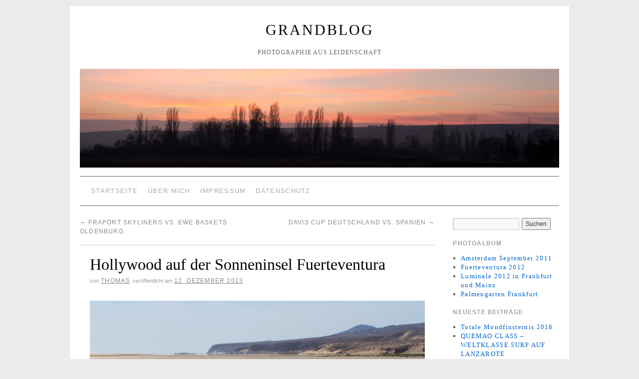

--- FILE ---
content_type: text/html; charset=UTF-8
request_url: http://grandblog.de/hollywood-auf-der-sonneninsel-fuerteventura/
body_size: 10711
content:
<!doctype html>
<!--[if lt IE 7]> <html class="no-js ie6 lt-ie9 lt-ie8 lt-ie7" lang="de"> <![endif]-->
<!--[if IE 7]>    <html class="no-js ie7 lt-ie9 lt-ie8" lang="de"> <![endif]-->
<!--[if IE 8]>    <html class="no-js ie8 lt-ie9" lang="de"> <![endif]-->
<!--[if gt IE 8]><!--> <html class="no-js" lang="de"> <!--<![endif]-->
	<head>
		<meta charset="UTF-8" />
		<meta http-equiv="X-UA-Compatible" content="IE=edge,chrome=1">
		<meta name="viewport" content="width=device-width">
		<title>Hollywood auf der Sonneninsel Fuerteventura &raquo; Grandblog</title>
		<link rel="profile" href="http://gmpg.org/xfn/11" />
		<link rel="pingback" href="http://grandblog.de/xmlrpc.php" />
		<style type="text/css"> #wrapper { max-width: 960px !important;} </style>
		<meta name='robots' content='max-image-preview:large' />
<link rel="alternate" type="application/rss+xml" title="Grandblog &raquo; Feed" href="http://grandblog.de/feed/" />
<link rel="alternate" type="application/rss+xml" title="Grandblog &raquo; Kommentar-Feed" href="http://grandblog.de/comments/feed/" />
<script type="text/javascript">
window._wpemojiSettings = {"baseUrl":"https:\/\/s.w.org\/images\/core\/emoji\/14.0.0\/72x72\/","ext":".png","svgUrl":"https:\/\/s.w.org\/images\/core\/emoji\/14.0.0\/svg\/","svgExt":".svg","source":{"concatemoji":"http:\/\/grandblog.de\/wp-includes\/js\/wp-emoji-release.min.js?ver=6.2.8"}};
/*! This file is auto-generated */
!function(e,a,t){var n,r,o,i=a.createElement("canvas"),p=i.getContext&&i.getContext("2d");function s(e,t){p.clearRect(0,0,i.width,i.height),p.fillText(e,0,0);e=i.toDataURL();return p.clearRect(0,0,i.width,i.height),p.fillText(t,0,0),e===i.toDataURL()}function c(e){var t=a.createElement("script");t.src=e,t.defer=t.type="text/javascript",a.getElementsByTagName("head")[0].appendChild(t)}for(o=Array("flag","emoji"),t.supports={everything:!0,everythingExceptFlag:!0},r=0;r<o.length;r++)t.supports[o[r]]=function(e){if(p&&p.fillText)switch(p.textBaseline="top",p.font="600 32px Arial",e){case"flag":return s("\ud83c\udff3\ufe0f\u200d\u26a7\ufe0f","\ud83c\udff3\ufe0f\u200b\u26a7\ufe0f")?!1:!s("\ud83c\uddfa\ud83c\uddf3","\ud83c\uddfa\u200b\ud83c\uddf3")&&!s("\ud83c\udff4\udb40\udc67\udb40\udc62\udb40\udc65\udb40\udc6e\udb40\udc67\udb40\udc7f","\ud83c\udff4\u200b\udb40\udc67\u200b\udb40\udc62\u200b\udb40\udc65\u200b\udb40\udc6e\u200b\udb40\udc67\u200b\udb40\udc7f");case"emoji":return!s("\ud83e\udef1\ud83c\udffb\u200d\ud83e\udef2\ud83c\udfff","\ud83e\udef1\ud83c\udffb\u200b\ud83e\udef2\ud83c\udfff")}return!1}(o[r]),t.supports.everything=t.supports.everything&&t.supports[o[r]],"flag"!==o[r]&&(t.supports.everythingExceptFlag=t.supports.everythingExceptFlag&&t.supports[o[r]]);t.supports.everythingExceptFlag=t.supports.everythingExceptFlag&&!t.supports.flag,t.DOMReady=!1,t.readyCallback=function(){t.DOMReady=!0},t.supports.everything||(n=function(){t.readyCallback()},a.addEventListener?(a.addEventListener("DOMContentLoaded",n,!1),e.addEventListener("load",n,!1)):(e.attachEvent("onload",n),a.attachEvent("onreadystatechange",function(){"complete"===a.readyState&&t.readyCallback()})),(e=t.source||{}).concatemoji?c(e.concatemoji):e.wpemoji&&e.twemoji&&(c(e.twemoji),c(e.wpemoji)))}(window,document,window._wpemojiSettings);
</script>
<style type="text/css">
img.wp-smiley,
img.emoji {
	display: inline !important;
	border: none !important;
	box-shadow: none !important;
	height: 1em !important;
	width: 1em !important;
	margin: 0 0.07em !important;
	vertical-align: -0.1em !important;
	background: none !important;
	padding: 0 !important;
}
</style>
	<link rel='stylesheet' id='shadowbox-css-css' href='http://grandblog.de/wp-content/uploads/shadowbox-js/src/shadowbox.css?ver=3.0.3' type='text/css' media='screen' />
<link rel='stylesheet' id='shadowbox-extras-css' href='http://grandblog.de/wp-content/plugins/shadowbox-js/css/extras.css?ver=3.0.3.10' type='text/css' media='screen' />
<link rel='stylesheet' id='style.css-css' href='http://grandblog.de/wp-content/themes/brunelleschi/style.css?ver=6.2.8' type='text/css' media='all' />
<link rel='stylesheet' id='wp-block-library-css' href='http://grandblog.de/wp-includes/css/dist/block-library/style.min.css?ver=6.2.8' type='text/css' media='all' />
<link rel='stylesheet' id='classic-theme-styles-css' href='http://grandblog.de/wp-includes/css/classic-themes.min.css?ver=6.2.8' type='text/css' media='all' />
<style id='global-styles-inline-css' type='text/css'>
body{--wp--preset--color--black: #000000;--wp--preset--color--cyan-bluish-gray: #abb8c3;--wp--preset--color--white: #ffffff;--wp--preset--color--pale-pink: #f78da7;--wp--preset--color--vivid-red: #cf2e2e;--wp--preset--color--luminous-vivid-orange: #ff6900;--wp--preset--color--luminous-vivid-amber: #fcb900;--wp--preset--color--light-green-cyan: #7bdcb5;--wp--preset--color--vivid-green-cyan: #00d084;--wp--preset--color--pale-cyan-blue: #8ed1fc;--wp--preset--color--vivid-cyan-blue: #0693e3;--wp--preset--color--vivid-purple: #9b51e0;--wp--preset--gradient--vivid-cyan-blue-to-vivid-purple: linear-gradient(135deg,rgba(6,147,227,1) 0%,rgb(155,81,224) 100%);--wp--preset--gradient--light-green-cyan-to-vivid-green-cyan: linear-gradient(135deg,rgb(122,220,180) 0%,rgb(0,208,130) 100%);--wp--preset--gradient--luminous-vivid-amber-to-luminous-vivid-orange: linear-gradient(135deg,rgba(252,185,0,1) 0%,rgba(255,105,0,1) 100%);--wp--preset--gradient--luminous-vivid-orange-to-vivid-red: linear-gradient(135deg,rgba(255,105,0,1) 0%,rgb(207,46,46) 100%);--wp--preset--gradient--very-light-gray-to-cyan-bluish-gray: linear-gradient(135deg,rgb(238,238,238) 0%,rgb(169,184,195) 100%);--wp--preset--gradient--cool-to-warm-spectrum: linear-gradient(135deg,rgb(74,234,220) 0%,rgb(151,120,209) 20%,rgb(207,42,186) 40%,rgb(238,44,130) 60%,rgb(251,105,98) 80%,rgb(254,248,76) 100%);--wp--preset--gradient--blush-light-purple: linear-gradient(135deg,rgb(255,206,236) 0%,rgb(152,150,240) 100%);--wp--preset--gradient--blush-bordeaux: linear-gradient(135deg,rgb(254,205,165) 0%,rgb(254,45,45) 50%,rgb(107,0,62) 100%);--wp--preset--gradient--luminous-dusk: linear-gradient(135deg,rgb(255,203,112) 0%,rgb(199,81,192) 50%,rgb(65,88,208) 100%);--wp--preset--gradient--pale-ocean: linear-gradient(135deg,rgb(255,245,203) 0%,rgb(182,227,212) 50%,rgb(51,167,181) 100%);--wp--preset--gradient--electric-grass: linear-gradient(135deg,rgb(202,248,128) 0%,rgb(113,206,126) 100%);--wp--preset--gradient--midnight: linear-gradient(135deg,rgb(2,3,129) 0%,rgb(40,116,252) 100%);--wp--preset--duotone--dark-grayscale: url('#wp-duotone-dark-grayscale');--wp--preset--duotone--grayscale: url('#wp-duotone-grayscale');--wp--preset--duotone--purple-yellow: url('#wp-duotone-purple-yellow');--wp--preset--duotone--blue-red: url('#wp-duotone-blue-red');--wp--preset--duotone--midnight: url('#wp-duotone-midnight');--wp--preset--duotone--magenta-yellow: url('#wp-duotone-magenta-yellow');--wp--preset--duotone--purple-green: url('#wp-duotone-purple-green');--wp--preset--duotone--blue-orange: url('#wp-duotone-blue-orange');--wp--preset--font-size--small: 13px;--wp--preset--font-size--medium: 20px;--wp--preset--font-size--large: 36px;--wp--preset--font-size--x-large: 42px;--wp--preset--spacing--20: 0.44rem;--wp--preset--spacing--30: 0.67rem;--wp--preset--spacing--40: 1rem;--wp--preset--spacing--50: 1.5rem;--wp--preset--spacing--60: 2.25rem;--wp--preset--spacing--70: 3.38rem;--wp--preset--spacing--80: 5.06rem;--wp--preset--shadow--natural: 6px 6px 9px rgba(0, 0, 0, 0.2);--wp--preset--shadow--deep: 12px 12px 50px rgba(0, 0, 0, 0.4);--wp--preset--shadow--sharp: 6px 6px 0px rgba(0, 0, 0, 0.2);--wp--preset--shadow--outlined: 6px 6px 0px -3px rgba(255, 255, 255, 1), 6px 6px rgba(0, 0, 0, 1);--wp--preset--shadow--crisp: 6px 6px 0px rgba(0, 0, 0, 1);}:where(.is-layout-flex){gap: 0.5em;}body .is-layout-flow > .alignleft{float: left;margin-inline-start: 0;margin-inline-end: 2em;}body .is-layout-flow > .alignright{float: right;margin-inline-start: 2em;margin-inline-end: 0;}body .is-layout-flow > .aligncenter{margin-left: auto !important;margin-right: auto !important;}body .is-layout-constrained > .alignleft{float: left;margin-inline-start: 0;margin-inline-end: 2em;}body .is-layout-constrained > .alignright{float: right;margin-inline-start: 2em;margin-inline-end: 0;}body .is-layout-constrained > .aligncenter{margin-left: auto !important;margin-right: auto !important;}body .is-layout-constrained > :where(:not(.alignleft):not(.alignright):not(.alignfull)){max-width: var(--wp--style--global--content-size);margin-left: auto !important;margin-right: auto !important;}body .is-layout-constrained > .alignwide{max-width: var(--wp--style--global--wide-size);}body .is-layout-flex{display: flex;}body .is-layout-flex{flex-wrap: wrap;align-items: center;}body .is-layout-flex > *{margin: 0;}:where(.wp-block-columns.is-layout-flex){gap: 2em;}.has-black-color{color: var(--wp--preset--color--black) !important;}.has-cyan-bluish-gray-color{color: var(--wp--preset--color--cyan-bluish-gray) !important;}.has-white-color{color: var(--wp--preset--color--white) !important;}.has-pale-pink-color{color: var(--wp--preset--color--pale-pink) !important;}.has-vivid-red-color{color: var(--wp--preset--color--vivid-red) !important;}.has-luminous-vivid-orange-color{color: var(--wp--preset--color--luminous-vivid-orange) !important;}.has-luminous-vivid-amber-color{color: var(--wp--preset--color--luminous-vivid-amber) !important;}.has-light-green-cyan-color{color: var(--wp--preset--color--light-green-cyan) !important;}.has-vivid-green-cyan-color{color: var(--wp--preset--color--vivid-green-cyan) !important;}.has-pale-cyan-blue-color{color: var(--wp--preset--color--pale-cyan-blue) !important;}.has-vivid-cyan-blue-color{color: var(--wp--preset--color--vivid-cyan-blue) !important;}.has-vivid-purple-color{color: var(--wp--preset--color--vivid-purple) !important;}.has-black-background-color{background-color: var(--wp--preset--color--black) !important;}.has-cyan-bluish-gray-background-color{background-color: var(--wp--preset--color--cyan-bluish-gray) !important;}.has-white-background-color{background-color: var(--wp--preset--color--white) !important;}.has-pale-pink-background-color{background-color: var(--wp--preset--color--pale-pink) !important;}.has-vivid-red-background-color{background-color: var(--wp--preset--color--vivid-red) !important;}.has-luminous-vivid-orange-background-color{background-color: var(--wp--preset--color--luminous-vivid-orange) !important;}.has-luminous-vivid-amber-background-color{background-color: var(--wp--preset--color--luminous-vivid-amber) !important;}.has-light-green-cyan-background-color{background-color: var(--wp--preset--color--light-green-cyan) !important;}.has-vivid-green-cyan-background-color{background-color: var(--wp--preset--color--vivid-green-cyan) !important;}.has-pale-cyan-blue-background-color{background-color: var(--wp--preset--color--pale-cyan-blue) !important;}.has-vivid-cyan-blue-background-color{background-color: var(--wp--preset--color--vivid-cyan-blue) !important;}.has-vivid-purple-background-color{background-color: var(--wp--preset--color--vivid-purple) !important;}.has-black-border-color{border-color: var(--wp--preset--color--black) !important;}.has-cyan-bluish-gray-border-color{border-color: var(--wp--preset--color--cyan-bluish-gray) !important;}.has-white-border-color{border-color: var(--wp--preset--color--white) !important;}.has-pale-pink-border-color{border-color: var(--wp--preset--color--pale-pink) !important;}.has-vivid-red-border-color{border-color: var(--wp--preset--color--vivid-red) !important;}.has-luminous-vivid-orange-border-color{border-color: var(--wp--preset--color--luminous-vivid-orange) !important;}.has-luminous-vivid-amber-border-color{border-color: var(--wp--preset--color--luminous-vivid-amber) !important;}.has-light-green-cyan-border-color{border-color: var(--wp--preset--color--light-green-cyan) !important;}.has-vivid-green-cyan-border-color{border-color: var(--wp--preset--color--vivid-green-cyan) !important;}.has-pale-cyan-blue-border-color{border-color: var(--wp--preset--color--pale-cyan-blue) !important;}.has-vivid-cyan-blue-border-color{border-color: var(--wp--preset--color--vivid-cyan-blue) !important;}.has-vivid-purple-border-color{border-color: var(--wp--preset--color--vivid-purple) !important;}.has-vivid-cyan-blue-to-vivid-purple-gradient-background{background: var(--wp--preset--gradient--vivid-cyan-blue-to-vivid-purple) !important;}.has-light-green-cyan-to-vivid-green-cyan-gradient-background{background: var(--wp--preset--gradient--light-green-cyan-to-vivid-green-cyan) !important;}.has-luminous-vivid-amber-to-luminous-vivid-orange-gradient-background{background: var(--wp--preset--gradient--luminous-vivid-amber-to-luminous-vivid-orange) !important;}.has-luminous-vivid-orange-to-vivid-red-gradient-background{background: var(--wp--preset--gradient--luminous-vivid-orange-to-vivid-red) !important;}.has-very-light-gray-to-cyan-bluish-gray-gradient-background{background: var(--wp--preset--gradient--very-light-gray-to-cyan-bluish-gray) !important;}.has-cool-to-warm-spectrum-gradient-background{background: var(--wp--preset--gradient--cool-to-warm-spectrum) !important;}.has-blush-light-purple-gradient-background{background: var(--wp--preset--gradient--blush-light-purple) !important;}.has-blush-bordeaux-gradient-background{background: var(--wp--preset--gradient--blush-bordeaux) !important;}.has-luminous-dusk-gradient-background{background: var(--wp--preset--gradient--luminous-dusk) !important;}.has-pale-ocean-gradient-background{background: var(--wp--preset--gradient--pale-ocean) !important;}.has-electric-grass-gradient-background{background: var(--wp--preset--gradient--electric-grass) !important;}.has-midnight-gradient-background{background: var(--wp--preset--gradient--midnight) !important;}.has-small-font-size{font-size: var(--wp--preset--font-size--small) !important;}.has-medium-font-size{font-size: var(--wp--preset--font-size--medium) !important;}.has-large-font-size{font-size: var(--wp--preset--font-size--large) !important;}.has-x-large-font-size{font-size: var(--wp--preset--font-size--x-large) !important;}
.wp-block-navigation a:where(:not(.wp-element-button)){color: inherit;}
:where(.wp-block-columns.is-layout-flex){gap: 2em;}
.wp-block-pullquote{font-size: 1.5em;line-height: 1.6;}
</style>
<script type='text/javascript' src='http://grandblog.de/wp-content/themes/brunelleschi/js/modernizr-2.5.2.min.js?ver=6.2.8' id='modernizr-js'></script>
<script type='text/javascript' src='http://grandblog.de/wp-content/themes/brunelleschi/js/respond.js?ver=6.2.8' id='respond-js'></script>
<script type='text/javascript' src='http://grandblog.de/wp-includes/js/jquery/jquery.min.js?ver=3.6.4' id='jquery-core-js'></script>
<script type='text/javascript' src='http://grandblog.de/wp-includes/js/jquery/jquery-migrate.min.js?ver=3.4.0' id='jquery-migrate-js'></script>
<script type='text/javascript' src='http://grandblog.de/wp-content/themes/brunelleschi/js/brunelleschi-scripts.js?ver=6.2.8' id='brunelleschi-scripts-js'></script>
<link rel="https://api.w.org/" href="http://grandblog.de/wp-json/" /><link rel="alternate" type="application/json" href="http://grandblog.de/wp-json/wp/v2/posts/2652" /><link rel="EditURI" type="application/rsd+xml" title="RSD" href="http://grandblog.de/xmlrpc.php?rsd" />
<link rel="wlwmanifest" type="application/wlwmanifest+xml" href="http://grandblog.de/wp-includes/wlwmanifest.xml" />
<meta name="generator" content="WordPress 6.2.8" />
<link rel="canonical" href="http://grandblog.de/hollywood-auf-der-sonneninsel-fuerteventura/" />
<link rel='shortlink' href='http://grandblog.de/?p=2652' />
<link rel="alternate" type="application/json+oembed" href="http://grandblog.de/wp-json/oembed/1.0/embed?url=http%3A%2F%2Fgrandblog.de%2Fhollywood-auf-der-sonneninsel-fuerteventura%2F" />
<link rel="alternate" type="text/xml+oembed" href="http://grandblog.de/wp-json/oembed/1.0/embed?url=http%3A%2F%2Fgrandblog.de%2Fhollywood-auf-der-sonneninsel-fuerteventura%2F&#038;format=xml" />
<script type="text/javascript" src="http://grandblog.de/wp-content/plugins/si-captcha-for-wordpress/captcha/si_captcha.js?ver=1769004311"></script>
<!-- begin SI CAPTCHA Anti-Spam - login/register form style -->
<style type="text/css">
.si_captcha_small { width:175px; height:45px; padding-top:10px; padding-bottom:10px; }
.si_captcha_large { width:250px; height:60px; padding-top:10px; padding-bottom:10px; }
img#si_image_com { border-style:none; margin:0; padding-right:5px; float:left; }
img#si_image_reg { border-style:none; margin:0; padding-right:5px; float:left; }
img#si_image_log { border-style:none; margin:0; padding-right:5px; float:left; }
img#si_image_side_login { border-style:none; margin:0; padding-right:5px; float:left; }
img#si_image_checkout { border-style:none; margin:0; padding-right:5px; float:left; }
img#si_image_jetpack { border-style:none; margin:0; padding-right:5px; float:left; }
img#si_image_bbpress_topic { border-style:none; margin:0; padding-right:5px; float:left; }
.si_captcha_refresh { border-style:none; margin:0; vertical-align:bottom; }
div#si_captcha_input { display:block; padding-top:15px; padding-bottom:5px; }
label#si_captcha_code_label { margin:0; }
input#si_captcha_code_input { width:65px; }
p#si_captcha_code_p { clear: left; padding-top:10px; }
.si-captcha-jetpack-error { color:#DC3232; }
</style>
<!-- end SI CAPTCHA Anti-Spam - login/register form style -->
<style type="text/css" id="custom-background-css">
body.custom-background { background-color: #ebebeb; }
</style>
			<style></style>
	</head>
	<body class="post-template-default single single-post postid-2652 single-format-standard custom-background">
	<div id="wrapper" class="hfeed container">
		<header id="header" class="row clearfix">
							<hgroup id="branding" class="twelvecol last">
					<h1 class="site-title"><a href="http://grandblog.de/" title="Grandblog" rel="home">Grandblog</a></h1>
					<h2 class="site-description">Photographie aus Leidenschaft</h2>
				</hgroup>
																					<a href="http://grandblog.de/" class="twelvecol lastlast" title="Grandblog" rel="home">
						<img src="http://grandblog.de/wp-content/uploads/2012/04/cropped-IMG_6628.jpg" alt="" id="headerimg" />
					</a>
					
													<div id="access" role="navigation" class="twelvecol last clearfix">
					<div class="skip-link screen-reader-text"><a href="#content" title="Abbrechen">Abbrechen</a></div>
					<div class="menu-header"><ul id="menu-wplook-main-menu" class="menu"><li id="menu-item-314" class="menu-item menu-item-type-custom menu-item-object-custom menu-item-home menu-item-314"><a href="http://grandblog.de/">Startseite</a></li>
<li id="menu-item-317" class="menu-item menu-item-type-post_type menu-item-object-page menu-item-317"><a href="http://grandblog.de/uber-mich/">Über mich</a></li>
<li id="menu-item-315" class="menu-item menu-item-type-post_type menu-item-object-page menu-item-privacy-policy menu-item-315"><a rel="privacy-policy" href="http://grandblog.de/impressum/">Impressum</a></li>
<li id="menu-item-3197" class="menu-item menu-item-type-post_type menu-item-object-page menu-item-3197"><a href="http://grandblog.de/datenschutz/">Datenschutz</a></li>
</ul></div>				</div><!-- #access -->
					</header><!-- #header -->
		<div id="container" class="row clearfix">		
		<div id="main" role="main" class="ninecol ">

			
				<nav id="nav-above" class="navigation">
					<div class="nav-previous"><a href="http://grandblog.de/fraport-skyliners-vs-ewe-baskets-oldenburg/" rel="prev"><span class="meta-nav">&larr;</span> Fraport Skyliners vs. EWE Baskets Oldenburg</a></div>
					<div class="nav-next"><a href="http://grandblog.de/davis-cup-in-frankfurt-deutschland-vs-spanien/" rel="next">Davis Cup Deutschland vs. Spanien <span class="meta-nav">&rarr;</span></a></div>
				</nav><!-- #nav-above -->

				<article id="post-2652" class="post-2652 post type-post status-publish format-standard hentry category-landschaft category-repotage">
					<header>
						<h1 class="entry-title">Hollywood auf der Sonneninsel Fuerteventura</h1>
												<div class="entry-meta">
							<span class="meta-sep">von</span> <span class="author vcard"><a class="url fn n" href="http://grandblog.de/author/thomas/" title="View all posts by Thomas">Thomas</a></span> <span class="meta-prep meta-prep-author">Veröffentlicht am</span> <a href="http://grandblog.de/hollywood-auf-der-sonneninsel-fuerteventura/" title="00:27" rel="bookmark"><span class="entry-date">12. Dezember 2013</span></a>						</div><!-- .entry-meta -->
											</header>
					<div class="entry-content">
						<p style="text-align: justify;"><a href="http://grandblog.de/wp-content/uploads/2013/12/IMG_27561.jpg" rel="shadowbox[sbpost-2652];player=img;"><img decoding="async" class="aligncenter size-full wp-image-2654" alt="Bild1" src="http://grandblog.de/wp-content/uploads/2013/12/IMG_27561.jpg" width="1000" height="667" srcset="http://grandblog.de/wp-content/uploads/2013/12/IMG_27561.jpg 1000w, http://grandblog.de/wp-content/uploads/2013/12/IMG_27561-300x200.jpg 300w, http://grandblog.de/wp-content/uploads/2013/12/IMG_27561-600x400.jpg 600w" sizes="(max-width: 1000px) 100vw, 1000px" /></a>Aktuell entstehen auf Fuerteventura Filmaufnahmen für einen neuen Hollywood 20th Century Fox Blockbuster, der Ende des Jahres 2014 weltweit in die Kinos kommen wird.</p>
<p style="text-align: justify;">Der britische Star Regisseure Ridley Scott (Gladiator,  Black Rain, Blade Runner, Thelma &amp; Luise) dreht dort den Bibel-Epos &#8222;Exodus&#8220;. Er basiert auf der biblischen Überlieferung von Mose, der das israelische Volk aus Ägypten führt. In den Hauptrollen werden unter anderem Oskar Preisträger Sir Ben Kingsley, Christian Bale, Joel Edgerton, Aaron Pau und Sigourney Weaver zu sehen sein.</p>
<p style="text-align: justify;">Hierzu nutzt Ridley einige Orte und Strände für die Filmaufnahmen der recht kargen Insel. Im Oktober haben die Dreharbeiten begonnen und sollen vermutlich Ende Dezember abgeschlossen sein. Das Filmteam um Ridley Scott beseht  aus ca. 300 Mitgliedern. Einige der Statisten und Mitglieder der Standcrew waren auch bei uns im Hotel untergebracht.</p>
<p style="text-align: justify;">Einer der Drehorte war auch die Lagune, die vor unserem Hotel gelagert ist. Leider wurde an den Drehtagen die Lagune umfassend abgesperrt, sodass es nicht möglich war die Dreharbeiten aus nächster Nähe beobachten zu können.</p>
<p><a href="http://grandblog.de/wp-content/uploads/2013/12/IMG_2701.jpg" rel="shadowbox[sbpost-2652];player=img;"><img decoding="async" loading="lazy" class="aligncenter size-full wp-image-2655" alt="IMG_2701" src="http://grandblog.de/wp-content/uploads/2013/12/IMG_2701.jpg" width="1000" height="667" srcset="http://grandblog.de/wp-content/uploads/2013/12/IMG_2701.jpg 1000w, http://grandblog.de/wp-content/uploads/2013/12/IMG_2701-300x200.jpg 300w, http://grandblog.de/wp-content/uploads/2013/12/IMG_2701-600x400.jpg 600w" sizes="(max-width: 1000px) 100vw, 1000px" /></a></p>
<p>Aber mit meinem Teleobjektiv konnte ich doch einige Fotos schießen.</p>
<p><a href="http://grandblog.de/wp-content/uploads/2013/12/IMG_2685.jpg" rel="shadowbox[sbpost-2652];player=img;"><img decoding="async" loading="lazy" class="aligncenter size-full wp-image-2658" alt="IMG_2685" src="http://grandblog.de/wp-content/uploads/2013/12/IMG_2685.jpg" width="1000" height="361" srcset="http://grandblog.de/wp-content/uploads/2013/12/IMG_2685.jpg 1000w, http://grandblog.de/wp-content/uploads/2013/12/IMG_2685-300x108.jpg 300w, http://grandblog.de/wp-content/uploads/2013/12/IMG_2685-600x216.jpg 600w" sizes="(max-width: 1000px) 100vw, 1000px" /></a></p>
<p><a href="http://grandblog.de/wp-content/uploads/2013/12/IMG_2679.jpg" rel="shadowbox[sbpost-2652];player=img;"><img decoding="async" loading="lazy" class="aligncenter size-full wp-image-2656" alt="Bild3" src="http://grandblog.de/wp-content/uploads/2013/12/IMG_2679.jpg" width="1000" height="399" srcset="http://grandblog.de/wp-content/uploads/2013/12/IMG_2679.jpg 1000w, http://grandblog.de/wp-content/uploads/2013/12/IMG_2679-300x119.jpg 300w, http://grandblog.de/wp-content/uploads/2013/12/IMG_2679-600x239.jpg 600w" sizes="(max-width: 1000px) 100vw, 1000px" /></a></p>
<p><a href="http://grandblog.de/wp-content/uploads/2013/12/IMG_2927.jpg" rel="shadowbox[sbpost-2652];player=img;"><img decoding="async" loading="lazy" class="aligncenter size-full wp-image-2657" alt="Bild4" src="http://grandblog.de/wp-content/uploads/2013/12/IMG_2927.jpg" width="1000" height="297" srcset="http://grandblog.de/wp-content/uploads/2013/12/IMG_2927.jpg 1000w, http://grandblog.de/wp-content/uploads/2013/12/IMG_2927-300x89.jpg 300w, http://grandblog.de/wp-content/uploads/2013/12/IMG_2927-600x178.jpg 600w" sizes="(max-width: 1000px) 100vw, 1000px" /></a></p>
											</div><!-- .entry-content -->


					<div class="entry-utility">
												Dieser Eintrag wurde veröffentlicht in <a href="http://grandblog.de/category/landschaft/" rel="category tag">Landschaft</a>, <a href="http://grandblog.de/category/repotage/" rel="category tag">Repotage</a>. Fügen Sie den <a href="http://grandblog.de/hollywood-auf-der-sonneninsel-fuerteventura/" title="Permalink für Hollywood auf der Sonneninsel Fuerteventura" rel="bookmark">permalink</a> zu Ihren Favoriten hinzu.											</div><!-- .entry-utility -->
				</article><!-- #post-## -->

				<nav id="nav-below" class="navigation">
					<div class="nav-previous"><a href="http://grandblog.de/fraport-skyliners-vs-ewe-baskets-oldenburg/" rel="prev"><span class="meta-nav">&larr;</span> Fraport Skyliners vs. EWE Baskets Oldenburg</a></div>
					<div class="nav-next"><a href="http://grandblog.de/davis-cup-in-frankfurt-deutschland-vs-spanien/" rel="next">Davis Cup Deutschland vs. Spanien <span class="meta-nav">&rarr;</span></a></div>
				</nav><!-- #nav-below -->

							<div id="comments">

	<p class="nocomments">Kommentare sind geschlossen.</p>
	



</div><!-- #comments -->


		</div><!-- #main -->
			<div id="sidebar" class="widget-area threecol last " role="complementary">
			<ul class="xoxo">

<li id="search-3" class="widget-container widget_search"><form role="search" method="get" id="searchform" class="searchform" action="http://grandblog.de/">
				<div>
					<label class="screen-reader-text" for="s">Suche nach:</label>
					<input type="text" value="" name="s" id="s" />
					<input type="submit" id="searchsubmit" value="Suchen" />
				</div>
			</form></li><li id="linkcat-2" class="widget-container widget_links"><h3 class="widget-title">Photoalbum</h3>
	<ul class='xoxo blogroll'>
<li><a href="http://grandblog.de/amsterdam-september-2011/">Amsterdam September 2011</a></li>
<li><a href="http://grandblog.de/fuerteventura-2012/" title="Fuerteventura 2012">Fuerteventura 2012</a></li>
<li><a href="http://grandblog.de/luminale-2012-in-frankfurt-und-mainz/">Luminale 2012 in Frankfurt und Mainz</a></li>
<li><a href="http://grandblog.de/palmengarten-frankfurt/">Palmengarten Frankfurt</a></li>

	</ul>
</li>

		<li id="recent-posts-4" class="widget-container widget_recent_entries">
		<h3 class="widget-title">Neueste Beiträge</h3>
		<ul>
											<li>
					<a href="http://grandblog.de/mondfinsternis/">Totale Mondfinsternis 2018</a>
									</li>
											<li>
					<a href="http://grandblog.de/quemao-class-weltklasse-surf-auf-lanzarote/">QUEMAO CLASS – WELTKLASSE SURF AUF LANZAROTE</a>
									</li>
											<li>
					<a href="http://grandblog.de/3227-2/">Lanzarote 2017</a>
									</li>
											<li>
					<a href="http://grandblog.de/spiel-mit-den-wolken-im-laubenheimer-ried/">Spiel mit den Wolken im Laubenheimer Ried</a>
									</li>
											<li>
					<a href="http://grandblog.de/davis-cup-viertel-finale-gegen-belgien-in-frankfurt/">Davis Cup Viertel Finale gegen Belgien in Frankfurt</a>
									</li>
											<li>
					<a href="http://grandblog.de/fraport-skyliners-vs-bg-goettingen/">Fraport Skyliners vs. BG Göttingen</a>
									</li>
											<li>
					<a href="http://grandblog.de/die-ezb-die-skyline-von-frankfurt/">Die EZB &#038; die Skyline von Frankfurt</a>
									</li>
											<li>
					<a href="http://grandblog.de/fraport-skyliners-vs-ratiopharm-ulm-2/">Fraport Skyliners vs. Ratiopharm Ulm</a>
									</li>
											<li>
					<a href="http://grandblog.de/rhein-neckar-loewen-vs-kif-kolding-kopenhagen/">Rhein Neckar Löwen vs. KiF Kolding Kopenhagen</a>
									</li>
											<li>
					<a href="http://grandblog.de/fraport-skyliners-vs-petrolina-aek-larnaca/">Fraport Skyliners vs. Petrolina AEK Larnaca</a>
									</li>
											<li>
					<a href="http://grandblog.de/rhein-neckar-loewen-vs-hc-vardar-skopje/">Rhein-Neckar-Löwen vs. HC Vardar Skopje</a>
									</li>
											<li>
					<a href="http://grandblog.de/fraport-skyliners-vs-ewe-baskets-oldenburg-2/">Fraport Skyliners vs. EWE Baskets Oldenburg</a>
									</li>
											<li>
					<a href="http://grandblog.de/straende-auf-fuerteventura/">Strände auf Fuerteventura</a>
									</li>
											<li>
					<a href="http://grandblog.de/die-sonne-geht-auf-und-unter-auf-fuerteventura/">Die Sonne geht auf und unter auf Fuerteventura</a>
									</li>
											<li>
					<a href="http://grandblog.de/fraport-skyliners-vs-alba-berlin/">Fraport Skyliners vs. Alba Berlin</a>
									</li>
											<li>
					<a href="http://grandblog.de/fraport-skyliners-vs-loewen-braunschweig/">Fraport Skyliners vs. Löwen Braunschweig</a>
									</li>
											<li>
					<a href="http://grandblog.de/handball-champions-league/">Handball Champions-League</a>
									</li>
											<li>
					<a href="http://grandblog.de/2971-2/">Fraport Skyliners vs. sOliver Baskets aus Würzburg</a>
									</li>
											<li>
					<a href="http://grandblog.de/laubenheimer-hoehe/">Laubenheimer Höhe</a>
									</li>
											<li>
					<a href="http://grandblog.de/ttbl-finale-2015/">TTBL-Finale 2015</a>
									</li>
											<li>
					<a href="http://grandblog.de/auf-dem-dach-von-frankfurt-2/">Auf dem Dach von Frankfurt</a>
									</li>
											<li>
					<a href="http://grandblog.de/tennis-davis-cup-in-frankfurt-2015/">Tennis Davis Cup in Frankfurt 2015</a>
									</li>
											<li>
					<a href="http://grandblog.de/rehe-im-mainz-laubenheimer-ried/">Rehe im Mainz-Laubenheimer Ried</a>
									</li>
											<li>
					<a href="http://grandblog.de/bienen-im-garten/">Bienen im Garten</a>
									</li>
											<li>
					<a href="http://grandblog.de/makro-photography-im-garten/">Makro Photography  im Garten</a>
									</li>
											<li>
					<a href="http://grandblog.de/labrador-dame-luna/">Labrador Dame Luna</a>
									</li>
											<li>
					<a href="http://grandblog.de/bjorn-dunkerbeck/">Bjørn Dunkerbeck</a>
									</li>
											<li>
					<a href="http://grandblog.de/frankfurt-bei-nacht/">Frankfurt bei Nacht</a>
									</li>
											<li>
					<a href="http://grandblog.de/luminale-2014-frankfurt/">Luminale 2014 in Frankfurt</a>
									</li>
											<li>
					<a href="http://grandblog.de/fraport-skyliners-vs-ratiopharm-ulm/">Fraport Skyliners vs. ratiopharm Ulm</a>
									</li>
											<li>
					<a href="http://grandblog.de/fraport-skyliners-vs-fc-bayern-muenchen/">Fraport Skyliners vs. FC Bayern München</a>
									</li>
											<li>
					<a href="http://grandblog.de/davis-cup-in-frankfurt-deutschland-vs-spanien/">Davis Cup Deutschland vs. Spanien</a>
									</li>
											<li>
					<a href="http://grandblog.de/hollywood-auf-der-sonneninsel-fuerteventura/" aria-current="page">Hollywood auf der Sonneninsel Fuerteventura</a>
									</li>
											<li>
					<a href="http://grandblog.de/fraport-skyliners-vs-ewe-baskets-oldenburg/">Fraport Skyliners vs. EWE Baskets Oldenburg</a>
									</li>
											<li>
					<a href="http://grandblog.de/wildgraeser-am-hochwasserpolder-in-mainz-laubenheim/">Wildgräser am Hochwasserpolder in Mainz Laubenheim</a>
									</li>
											<li>
					<a href="http://grandblog.de/nuon-solar-team-prasentiert-und-testet-auf-der-rennstrecke-in-zandvoort/">Nuon Solar Team präsentiert und testet auf der Rennstrecke in Zandvoort</a>
									</li>
											<li>
					<a href="http://grandblog.de/zandvoort-im-zauber-der-majestatischen-sandskulpturen/">Zandvoort im Zauber der majestätischen Sandskulpturen</a>
									</li>
											<li>
					<a href="http://grandblog.de/sonnenuntergange-in-zandvoort/">Sonnenuntergänge in Zandvoort</a>
									</li>
											<li>
					<a href="http://grandblog.de/strandleben-im-sommer-in-zandvoort/">Strandleben im Sommer in Zandvoort</a>
									</li>
											<li>
					<a href="http://grandblog.de/circuit-park-zandvoort/">Circuit Park Zandvoort</a>
									</li>
											<li>
					<a href="http://grandblog.de/libellen/">Libellen im Garten</a>
									</li>
											<li>
					<a href="http://grandblog.de/mainz-hat-aktuell-einen-neuen-roten-publikumsmagnet/">Mainz hat aktuell einen neuen roten Publikumsmagnet</a>
									</li>
											<li>
					<a href="http://grandblog.de/motorsport-am-sonnigen-sonntag/">Motorsport am sonnigen Sonntag</a>
									</li>
											<li>
					<a href="http://grandblog.de/saisonvorbereitung-bei-mainz-05/">Saisonvorbereitung bei Mainz 05</a>
									</li>
											<li>
					<a href="http://grandblog.de/tante-ju-ju-52/">Tante Ju / Ju 52</a>
									</li>
											<li>
					<a href="http://grandblog.de/babyspinnen-spinnenkindergarten/">Babyspinnen / Spinnenkindergarten</a>
									</li>
											<li>
					<a href="http://grandblog.de/frankfurt-skyliners-vs-bamberg/">Fraport Skyliners vs. Bamberg</a>
									</li>
											<li>
					<a href="http://grandblog.de/zandvoort-im-marz/">Zandvoort im März</a>
									</li>
											<li>
					<a href="http://grandblog.de/herbststimmung-in-den-weinbergen/">Herbststimmung in den Weinbergen</a>
									</li>
											<li>
					<a href="http://grandblog.de/ixs-mountainbike-downhill-rennen-2012-in-todtnau/">iXS EDC-Finale 2012 in Todtnau</a>
									</li>
					</ul>

		</li><li id="categories-5" class="widget-container widget_categories"><h3 class="widget-title">Kategorien</h3>
			<ul>
					<li class="cat-item cat-item-1"><a href="http://grandblog.de/category/allgemein/">Allgemein</a>
</li>
	<li class="cat-item cat-item-11"><a href="http://grandblog.de/category/architektur/">Architektur</a>
</li>
	<li class="cat-item cat-item-30"><a href="http://grandblog.de/category/demonstration/">Demonstration</a>
</li>
	<li class="cat-item cat-item-16"><a href="http://grandblog.de/category/flugzeug-spotting/">Flugzeug Spotting</a>
</li>
	<li class="cat-item cat-item-32"><a href="http://grandblog.de/category/industrie-technik/">Industrie / Technik</a>
</li>
	<li class="cat-item cat-item-35"><a href="http://grandblog.de/category/kunst/">Kunst</a>
</li>
	<li class="cat-item cat-item-8"><a href="http://grandblog.de/category/landschaft/">Landschaft</a>
</li>
	<li class="cat-item cat-item-12"><a href="http://grandblog.de/category/macro/">Macro</a>
</li>
	<li class="cat-item cat-item-29"><a href="http://grandblog.de/category/messe/">Messe</a>
</li>
	<li class="cat-item cat-item-27"><a href="http://grandblog.de/category/modenschau/">Modenschau</a>
</li>
	<li class="cat-item cat-item-33"><a href="http://grandblog.de/category/pflanzen/">Pflanzen</a>
</li>
	<li class="cat-item cat-item-26"><a href="http://grandblog.de/category/photo-lifting/">Photo Lifting</a>
</li>
	<li class="cat-item cat-item-31"><a href="http://grandblog.de/category/repotage/">Repotage</a>
</li>
	<li class="cat-item cat-item-15"><a href="http://grandblog.de/category/sport/">Sport</a>
</li>
	<li class="cat-item cat-item-17"><a href="http://grandblog.de/category/stadtephotographie/">Städtephotographie</a>
</li>
	<li class="cat-item cat-item-34"><a href="http://grandblog.de/category/technik/">Technik</a>
</li>
	<li class="cat-item cat-item-23"><a href="http://grandblog.de/category/tiere/">Tiere</a>
</li>
	<li class="cat-item cat-item-14"><a href="http://grandblog.de/category/urlaub/">Urlaub</a>
</li>
	<li class="cat-item cat-item-10"><a href="http://grandblog.de/category/video/">Video</a>
</li>
			</ul>

			</li>			</ul>
			
			<!-- Unified into one widget area, as of 1.1.8 -->
								
				<div class="widget-area" role="complementary">
					<ul class="xoxo">
						<li id="linkcat-22" class="widget-container widget_links"><h3 class="widget-title">Links</h3>
	<ul class='xoxo blogroll'>
<li><a href="http://www.wedding-dj.de" rel="me noopener" target="_blank">DJ &amp; Event Service</a></li>

	</ul>
</li>
<li id="meta-2" class="widget-container widget_meta"><h3 class="widget-title">Meta</h3>
		<ul>
						<li><a href="http://grandblog.de/wp-login.php">Anmelden</a></li>
			<li><a href="http://grandblog.de/feed/">Feed der Einträge</a></li>
			<li><a href="http://grandblog.de/comments/feed/">Kommentar-Feed</a></li>

			<li><a href="https://de.wordpress.org/">WordPress.org</a></li>
		</ul>

		</li>					</ul>
				</div><!-- #secondary .widget-area -->
			
					</div><!-- #primary .widget-area -->
				</div><!-- #container -->
			<footer id="footer" role="contentinfo" class="row">
				<div id="footerbar" class="twelvecol last">
									</div><!-- #footerbar -->
				<div id="colophon" class="twelvecol last">
					<div id="site-info" class="sixcol">
						<a href="http://grandblog.de/" title="Grandblog" rel="home">
							Grandblog						</a>
					</div><!-- #site-info -->
					<div id="site-generator" class="sixcol last">
												<a href="http://wordpress.org/" title="Semantic Personal Publishing Platform">Proudly powered by WordPress.</a>
					</div><!-- #site-generator -->
				</div><!-- #colophon -->
			</footer><!-- #footer -->
		</div><!-- #wrapper -->
		<script type='text/javascript' src='http://grandblog.de/wp-content/uploads/shadowbox-js/b3df2565fabb4f7b387eaaa93494d431.js?ver=3.0.3' id='shadowbox-js'></script>
<script type='text/javascript' src='http://grandblog.de/wp-includes/js/comment-reply.min.js?ver=6.2.8' id='comment-reply-js'></script>

<!-- Begin Shadowbox JS v3.0.3.10 -->
<!-- Selected Players: html, iframe, img, qt, swf, wmp -->
<script type="text/javascript">
/* <![CDATA[ */
	var shadowbox_conf = {
		animate: true,
		animateFade: true,
		animSequence: "sync",
		modal: false,
		showOverlay: true,
		overlayColor: "#000",
		overlayOpacity: "0.8",
		flashBgColor: "#000000",
		autoplayMovies: true,
		showMovieControls: true,
		slideshowDelay: 0,
		resizeDuration: "0.35",
		fadeDuration: "0.35",
		displayNav: true,
		continuous: false,
		displayCounter: true,
		counterType: "skip",
		counterLimit: "10",
		viewportPadding: "20",
		handleOversize: "resize",
		handleUnsupported: "link",
		autoDimensions: false,
		initialHeight: "160",
		initialWidth: "320",
		enableKeys: true,
		skipSetup: false,
		useSizzle: false,
		flashParams: {bgcolor:"#000000", allowFullScreen:true},
		flashVars: {},
		flashVersion: "9.0.0"
	};
	Shadowbox.init(shadowbox_conf);
/* ]]> */
</script>
<!-- End Shadowbox JS -->

	</body>
</html>
